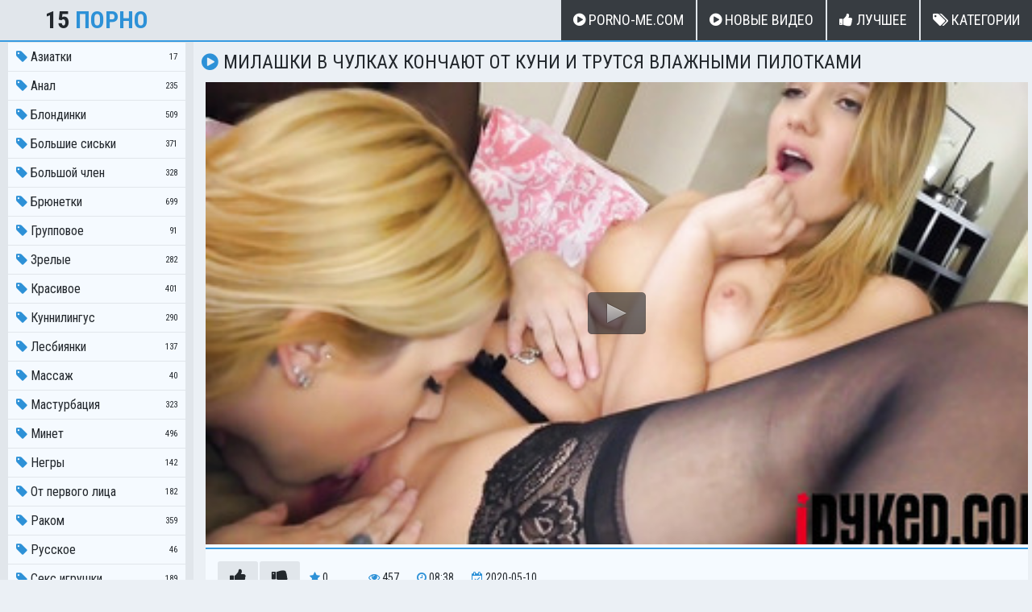

--- FILE ---
content_type: text/html; charset=UTF-8
request_url: https://15porno.com/video/789
body_size: 3285
content:
<!DOCTYPE html>
<html>
<head>
<meta charset="UTF-8"/>
<title>Милашки в чулках кончают от куни и трутся влажными пилотками</title>
<meta name="description" content="Смотрите порно видео под названием Милашки в чулках кончают от куни и трутся влажными пилотками в отличном качестве HD! Продолжительность секс ролика 08:38" />
<link href="https://15porno.com/css/styles.css" type="text/css" rel="stylesheet">
<link href="https://15porno.com/css/import.css" type="text/css" rel="stylesheet">
<script type="text/javascript" src="https://15porno.com/js/jquery.min.js"></script>
<script type="text/javascript" src="https://15porno.com/js/functions.js"></script>
<meta name="viewport" content="width=device-width, initial-scale=1.0"/>
<meta name="apple-touch-fullscreen" content="YES" />
<link rel="canonical" href="https://15porno.com/video/789" />
<link rel="shortcut icon" href="https://15porno.com/favicon.png" />
<link rel="apple-touch-icon" href="https://15porno.com/apple-touch-icon.png" sizes="180x180">
<link rel="icon" type="image/png" href="https://15porno.com/favicon-32x32.png" sizes="32x32">
<link rel="icon" type="image/png" href="https://15porno.com/favicon-16x16.png" sizes="16x16">
<script type="text/javascript" src="https://15porno.com/js/jwplayer.js"></script>	
</head>
<body>
<div class="head">
	<div class="wrap">                 
	<div class="open open-search"><i class="fa fa-search"></i></div>               
	<div class="logo">
		<a href="https://15porno.com/#main">15 <span>Порно</span></a>
	</div>               
	<div class="open open-menu"><i class="fa fa-bars"></i></div>                
	<div class="menu">
		<ul>
			<li><a href="https://porno-me.com/new"><i class="fa fa-play-circle"></i> Porno-ME.com</a></li>
			<li><a href="https://15porno.com"><i class="fa fa-play-circle"></i> Новые Видео</a></li>
			<li><a href="https://15porno.com/top/"><i class="fa fa-thumbs-up"></i> Лучшее</a></li>
			<li><a href="https://15porno.com/categories/"><i class="fa fa-tags"></i> Категории</a></li>
		</ul>
	</div>            
	</div>           
</div><div class="wrap">
<div class="left-col"></div>
<div class="right-col">
<div class="val-sort">
	<h1><i class="fa fa-play-circle"></i> Милашки в чулках кончают от куни и трутся влажными пилотками</h1>
</div>
<div class="full-wrap">
	<div class="full-tab">
		<div class="full-block">
			<div class="video" id="play">
			
<script type="text/javascript">
			jwplayer("play").setup({
			autostart   : false,
			width       : "100%",
			aspectratio : "16:9",
			stretching  : "fill",
			image       : "https://15porno.com/thumbs/789.jpg",
			startparam  : "start",
			file: "https://15porno.com/v/get_video/1/7a33d233bf55addc2a050468d7f95243/0/789/789.mp4",     
			});
</script>            
			</div>      
			<div class="full-meta-wr">
			<div class="full-meta">
				<ul>
					<li class="like"><a href="#" title="Like!"><i class="fa fa-thumbs-up"></i></a></li>
					<li class="dislike"><a href="#" title="Dislike"><i class="fa fa-thumbs-down"></i></a></li>
					<li><div><i class="fa fa-star"></i> 0</div></li>
				</ul>				
				<ul class="right">
					<li><div><i class="fa fa-eye"></i> <span class="val">457</span></div></li>
					<li><div><i class="fa fa-clock-o"></i> <span class="val">08:38</span></div></li>
					<li><div><i class="fa fa-calendar-check-o"></i> <span class="val">2020-05-10</span></div></li>
				</ul>  
			</div>
			<div class="full-meta">
				<ul>
					<li><div class="links-val"><i class="fa fa-tags"></i> Категории:</div></li>
					<li><a href='https://15porno.com/categories/lesbiyanki'>Лесбиянки</a></li> <li><a href='https://15porno.com/categories/kunnilingus'>Куннилингус</a></li> <li><a href='https://15porno.com/categories/chulki'>Чулки</a></li> <li><a href='https://15porno.com/categories/molodie'>Молодые</a></li> <li><a href='https://15porno.com/categories/masturbatsiya'>Мастурбация</a></li> <li><a href='https://15porno.com/categories/krasivoe'>Красивое</a></li> <li><a href='https://15porno.com/categories/blondinki'>Блондинки</a></li>				</ul>   
			</div> 
			</div>         
		</div>   
	</div>
</div>
	<h2>Похожее видео</h2>
<div class="previews-block">
<div class="thumbs_container">
	
	<div class="preview">
		<div class="preview-ins">
			<a href="https://15porno.com/video/914" title="Лесби после кунилингуса трутся пилотками и кончают от игрушек">
				<div class="preview-img">
					<img src="https://15porno.com/thumbs/914.jpg" alt="Лесби после кунилингуса трутся пилотками и кончают от игрушек">
					<div class="play"><i class="fa fa-play-circle"></i></div>
				</div>
				<div class="name"><i class="fa fa-play-circle"></i> Лесби после кунилингуса трутся пилотками и кончают от игрушек</div>
			</a>
			<div class="meta meta-like-views">
				<ul>
					<li><span class="likes"><i class="fa fa-thumbs-up"></i></span> 0</li>
					<li><i class="fa fa-eye"></i> 480</li>
				</ul>
			</div>
			<div class="meta meta-dur-date">
				<ul>
					<li><i class="fa fa-clock-o"></i> 11:53</li>
				</ul>
			</div>
		</div>
	</div>
	
	<div class="preview">
		<div class="preview-ins">
			<a href="https://15porno.com/video/1062" title="Лесбиянки трутся пилотками после страстного кунилингуса">
				<div class="preview-img">
					<img src="https://15porno.com/thumbs/1062.jpg" alt="Лесбиянки трутся пилотками после страстного кунилингуса">
					<div class="play"><i class="fa fa-play-circle"></i></div>
				</div>
				<div class="name"><i class="fa fa-play-circle"></i> Лесбиянки трутся пилотками после страстного кунилингуса</div>
			</a>
			<div class="meta meta-like-views">
				<ul>
					<li><span class="likes"><i class="fa fa-thumbs-up"></i></span> 0</li>
					<li><i class="fa fa-eye"></i> 478</li>
				</ul>
			</div>
			<div class="meta meta-dur-date">
				<ul>
					<li><i class="fa fa-clock-o"></i> 10:00</li>
				</ul>
			</div>
		</div>
	</div>
	
	<div class="preview">
		<div class="preview-ins">
			<a href="https://15porno.com/video/593" title="Милашки после куни трахаются с общим другом в ЖМЖ">
				<div class="preview-img">
					<img src="https://15porno.com/thumbs/593.jpg" alt="Милашки после куни трахаются с общим другом в ЖМЖ">
					<div class="play"><i class="fa fa-play-circle"></i></div>
				</div>
				<div class="name"><i class="fa fa-play-circle"></i> Милашки после куни трахаются с общим другом в ЖМЖ</div>
			</a>
			<div class="meta meta-like-views">
				<ul>
					<li><span class="likes"><i class="fa fa-thumbs-up"></i></span> 0</li>
					<li><i class="fa fa-eye"></i> 518</li>
				</ul>
			</div>
			<div class="meta meta-dur-date">
				<ul>
					<li><i class="fa fa-clock-o"></i> 08:00</li>
				</ul>
			</div>
		</div>
	</div>
	
	<div class="preview">
		<div class="preview-ins">
			<a href="https://15porno.com/video/1263" title="Красотки в чулках лижут сладкие щелки и кончают от мастурбации">
				<div class="preview-img">
					<img src="https://15porno.com/thumbs/1263.jpg" alt="Красотки в чулках лижут сладкие щелки и кончают от мастурбации">
					<div class="play"><i class="fa fa-play-circle"></i></div>
				</div>
				<div class="name"><i class="fa fa-play-circle"></i> Красотки в чулках лижут сладкие щелки и кончают от мастурбации</div>
			</a>
			<div class="meta meta-like-views">
				<ul>
					<li><span class="likes"><i class="fa fa-thumbs-up"></i></span> 0</li>
					<li><i class="fa fa-eye"></i> 634</li>
				</ul>
			</div>
			<div class="meta meta-dur-date">
				<ul>
					<li><i class="fa fa-clock-o"></i> 10:00</li>
				</ul>
			</div>
		</div>
	</div>
	
	<div class="preview">
		<div class="preview-ins">
			<a href="https://15porno.com/video/64" title="Подруги в ЖМЖ кончают от куни и проникновения в задницы">
				<div class="preview-img">
					<img src="https://15porno.com/thumbs/64.jpg" alt="Подруги в ЖМЖ кончают от куни и проникновения в задницы">
					<div class="play"><i class="fa fa-play-circle"></i></div>
				</div>
				<div class="name"><i class="fa fa-play-circle"></i> Подруги в ЖМЖ кончают от куни и проникновения в задницы</div>
			</a>
			<div class="meta meta-like-views">
				<ul>
					<li><span class="likes"><i class="fa fa-thumbs-up"></i></span> 0</li>
					<li><i class="fa fa-eye"></i> 485</li>
				</ul>
			</div>
			<div class="meta meta-dur-date">
				<ul>
					<li><i class="fa fa-clock-o"></i> 26:49</li>
				</ul>
			</div>
		</div>
	</div>
	
	<div class="preview">
		<div class="preview-ins">
			<a href="https://15porno.com/video/634" title="Брюнетки в ЖМЖ кончают от анала и шикарного куни">
				<div class="preview-img">
					<img src="https://15porno.com/thumbs/634.jpg" alt="Брюнетки в ЖМЖ кончают от анала и шикарного куни">
					<div class="play"><i class="fa fa-play-circle"></i></div>
				</div>
				<div class="name"><i class="fa fa-play-circle"></i> Брюнетки в ЖМЖ кончают от анала и шикарного куни</div>
			</a>
			<div class="meta meta-like-views">
				<ul>
					<li><span class="likes"><i class="fa fa-thumbs-up"></i></span> 0</li>
					<li><i class="fa fa-eye"></i> 458</li>
				</ul>
			</div>
			<div class="meta meta-dur-date">
				<ul>
					<li><i class="fa fa-clock-o"></i> 28:44</li>
				</ul>
			</div>
		</div>
	</div>
	
	<div class="preview">
		<div class="preview-ins">
			<a href="https://15porno.com/video/1319" title="Лесбиянки в тройничке кончают от куни и мастурбации">
				<div class="preview-img">
					<img src="https://15porno.com/thumbs/1319.jpg" alt="Лесбиянки в тройничке кончают от куни и мастурбации">
					<div class="play"><i class="fa fa-play-circle"></i></div>
				</div>
				<div class="name"><i class="fa fa-play-circle"></i> Лесбиянки в тройничке кончают от куни и мастурбации</div>
			</a>
			<div class="meta meta-like-views">
				<ul>
					<li><span class="likes"><i class="fa fa-thumbs-up"></i></span> 0</li>
					<li><i class="fa fa-eye"></i> 602</li>
				</ul>
			</div>
			<div class="meta meta-dur-date">
				<ul>
					<li><i class="fa fa-clock-o"></i> 09:00</li>
				</ul>
			</div>
		</div>
	</div>
	
	<div class="preview">
		<div class="preview-ins">
			<a href="https://15porno.com/video/781" title="Блондинки в ванной кончают от страстного ЖМЖ и кайфуют от куни">
				<div class="preview-img">
					<img src="https://15porno.com/thumbs/781.jpg" alt="Блондинки в ванной кончают от страстного ЖМЖ и кайфуют от куни">
					<div class="play"><i class="fa fa-play-circle"></i></div>
				</div>
				<div class="name"><i class="fa fa-play-circle"></i> Блондинки в ванной кончают от страстного ЖМЖ и кайфуют от куни</div>
			</a>
			<div class="meta meta-like-views">
				<ul>
					<li><span class="likes"><i class="fa fa-thumbs-up"></i></span> 0</li>
					<li><i class="fa fa-eye"></i> 449</li>
				</ul>
			</div>
			<div class="meta meta-dur-date">
				<ul>
					<li><i class="fa fa-clock-o"></i> 32:21</li>
				</ul>
			</div>
		</div>
	</div>
		
	

</div>
<div class="sidebar">
	<div class="cats-list">
		<ul>		
			<li><a href="https://15porno.com/categories/asian"><span><i class="fa fa-tag"></i> Азиатки </span> <span>17</span></a></li>		
			<li><a href="https://15porno.com/categories/anal"><span><i class="fa fa-tag"></i> Анал </span> <span>235</span></a></li>		
			<li><a href="https://15porno.com/categories/blondinki"><span><i class="fa fa-tag"></i> Блондинки</span> <span>509</span></a></li>		
			<li><a href="https://15porno.com/categories/bolshie-siski"><span><i class="fa fa-tag"></i> Большие сиськи </span> <span>371</span></a></li>		
			<li><a href="https://15porno.com/categories/bolshoy-chlen"><span><i class="fa fa-tag"></i> Большой член </span> <span>328</span></a></li>		
			<li><a href="https://15porno.com/categories/bryunetki"><span><i class="fa fa-tag"></i> Брюнетки </span> <span>699</span></a></li>		
			<li><a href="https://15porno.com/categories/gruppovoe"><span><i class="fa fa-tag"></i> Групповое </span> <span>91</span></a></li>		
			<li><a href="https://15porno.com/categories/zrelie"><span><i class="fa fa-tag"></i> Зрелые</span> <span>282</span></a></li>		
			<li><a href="https://15porno.com/categories/krasivoe"><span><i class="fa fa-tag"></i> Красивое</span> <span>401</span></a></li>		
			<li><a href="https://15porno.com/categories/kunnilingus"><span><i class="fa fa-tag"></i> Куннилингус</span> <span>290</span></a></li>		
			<li><a href="https://15porno.com/categories/lesbiyanki"><span><i class="fa fa-tag"></i> Лесбиянки</span> <span>137</span></a></li>		
			<li><a href="https://15porno.com/categories/massag"><span><i class="fa fa-tag"></i> Массаж</span> <span>40</span></a></li>		
			<li><a href="https://15porno.com/categories/masturbatsiya"><span><i class="fa fa-tag"></i> Мастурбация</span> <span>323</span></a></li>		
			<li><a href="https://15porno.com/categories/minet"><span><i class="fa fa-tag"></i> Минет</span> <span>496</span></a></li>		
			<li><a href="https://15porno.com/categories/negri"><span><i class="fa fa-tag"></i> Негры</span> <span>142</span></a></li>		
			<li><a href="https://15porno.com/categories/ot-pervogo-litsa"><span><i class="fa fa-tag"></i> От первого лица </span> <span>182</span></a></li>		
			<li><a href="https://15porno.com/categories/rakom"><span><i class="fa fa-tag"></i> Раком</span> <span>359</span></a></li>		
			<li><a href="https://15porno.com/categories/russkoe"><span><i class="fa fa-tag"></i> Русское</span> <span>46</span></a></li>		
			<li><a href="https://15porno.com/categories/seks-igrushki"><span><i class="fa fa-tag"></i> Секс игрушки</span> <span>189</span></a></li>		
			<li><a href="https://15porno.com/categories/studenti"><span><i class="fa fa-tag"></i> Студенты</span> <span>26</span></a></li>		
			<li><a href="https://15porno.com/categories/tolstie"><span><i class="fa fa-tag"></i> Толстые</span> <span>45</span></a></li>		
			<li><a href="https://15porno.com/categories/hudie"><span><i class="fa fa-tag"></i> Худые</span> <span>209</span></a></li>		
			<li><a href="https://15porno.com/categories/chastnoe"><span><i class="fa fa-tag"></i> Частное </span> <span>78</span></a></li>		
			<li><a href="https://15porno.com/categories/chulki"><span><i class="fa fa-tag"></i> Чулки</span> <span>224</span></a></li>		</ul>
	</div>   
	</div>
</div>
<div class="foot">           
	<div class="wrap">
		<p>&copy; 2020 <span>15porno.com</span>. Для лиц старше 18 лет!</p>
		<ul>
			<li><a href="https://15porno.com/sitemap.xml">Карта Сайта</a></li>
			<li><a href="/cdn-cgi/l/email-protection#2a4b4e4743446a1b1f5a4558444504494547">Написать нам</a></li>
		</ul>
	</div>       
</div>
<!--LiveInternet counter--><script data-cfasync="false" src="/cdn-cgi/scripts/5c5dd728/cloudflare-static/email-decode.min.js"></script><script><!--
new Image().src = "//counter.yadro.ru/hit?r"+
escape(document.referrer)+((typeof(screen)=="undefined")?"":
";s"+screen.width+"*"+screen.height+"*"+(screen.colorDepth?
screen.colorDepth:screen.pixelDepth))+";u"+escape(document.URL)+
";h"+escape(document.title.substring(0,80))+
";"+Math.random();//--></script><!--/LiveInternet--><script defer src="https://static.cloudflareinsights.com/beacon.min.js/vcd15cbe7772f49c399c6a5babf22c1241717689176015" integrity="sha512-ZpsOmlRQV6y907TI0dKBHq9Md29nnaEIPlkf84rnaERnq6zvWvPUqr2ft8M1aS28oN72PdrCzSjY4U6VaAw1EQ==" data-cf-beacon='{"version":"2024.11.0","token":"d51d7e2be1cb4a7bbf6da2691383063a","r":1,"server_timing":{"name":{"cfCacheStatus":true,"cfEdge":true,"cfExtPri":true,"cfL4":true,"cfOrigin":true,"cfSpeedBrain":true},"location_startswith":null}}' crossorigin="anonymous"></script>
</body>
</html>